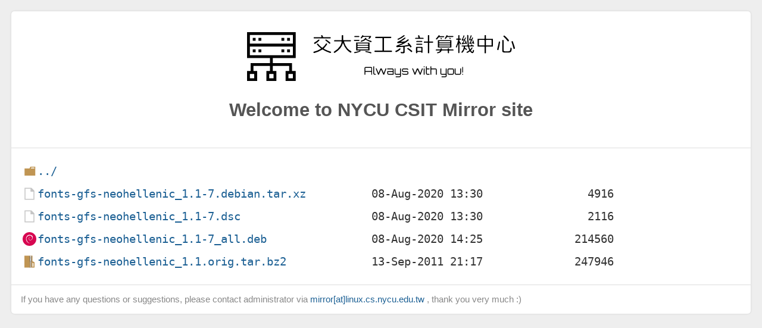

--- FILE ---
content_type: text/html
request_url: https://debian.cs.nycu.edu.tw/debian/pool/main/f/fonts-gfs-neohellenic/
body_size: 664
content:
<!DOCTYPE html>
<html lang="en">

<head>
  <title>NYCU CSIT Mirror Site</title>
  <meta charset="utf-8">
  <meta name="robots" content="all">
  <meta name="viewport" content="width=device-width,initial-scale=1">
  <link rel="stylesheet" href="/normalize.min.css">
  <link rel="stylesheet" href="/style.min.css">
  <link rel="stylesheet" href="/icons.min.css">
  <link rel="shortcut icon" href="/favicon.ico" type="image/x-icon" />
</head>

<body>
  <div id="page">
    <div class="info">
      <img class="nycucsitLogo" src="/icons/nycucsit.svg" alt="">
      <h2 id="mirrorName">Welcome to NYCU CSIT Mirror site</h2>
    </div>
<html>
<head><title>Index of /debian/pool/main/f/fonts-gfs-neohellenic/</title></head>
<body>
<h1>Index of /debian/pool/main/f/fonts-gfs-neohellenic/</h1><hr><pre><a href="../">../</a>
<a href="fonts-gfs-neohellenic_1.1-7.debian.tar.xz">fonts-gfs-neohellenic_1.1-7.debian.tar.xz</a>          08-Aug-2020 13:30                4916
<a href="fonts-gfs-neohellenic_1.1-7.dsc">fonts-gfs-neohellenic_1.1-7.dsc</a>                    08-Aug-2020 13:30                2116
<a href="fonts-gfs-neohellenic_1.1-7_all.deb">fonts-gfs-neohellenic_1.1-7_all.deb</a>                08-Aug-2020 14:25              214560
<a href="fonts-gfs-neohellenic_1.1.orig.tar.bz2">fonts-gfs-neohellenic_1.1.orig.tar.bz2</a>             13-Sep-2011 21:17              247946
</pre><hr></body>
</html>
  <footer>
    <p>
      If you have any questions or suggestions, please contact administrator via
      <span class="email">mirror[at]linux.cs.nycu.edu.tw</span>
      , thank you very much :)
    </p>
  </footer>
</div>
</body>
</html>
